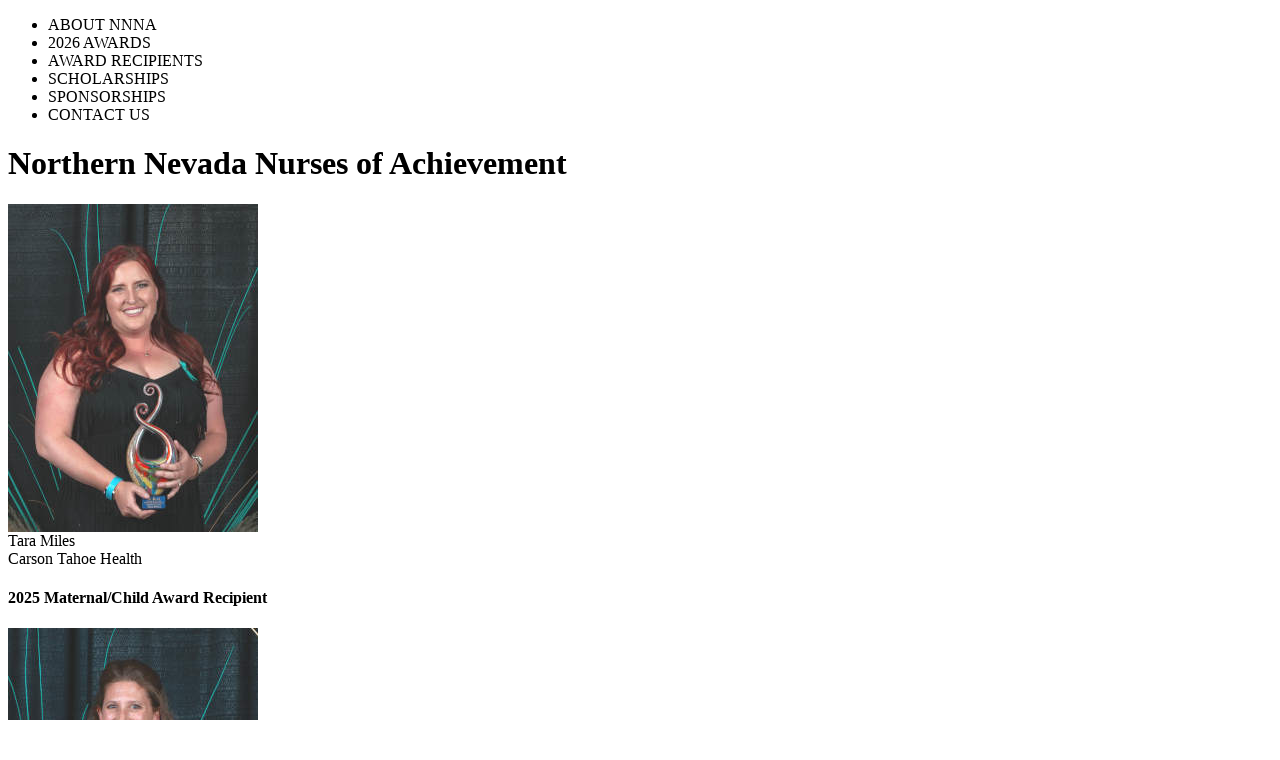

--- FILE ---
content_type: text/html; charset=UTF-8
request_url: https://nursesofachievement.com/index.php?u=312
body_size: 19279
content:
<!DOCTYPE html PUBLIC "-//W3C//DTD XHTML 1.0 Transitional//EN"
  "http://www.w3.org/TR/xhtml1/DTD/xhtml1-transitional.dtd">
<html xmlns="http://www.w3.org/1999/xhtml">
<!-- virtual Web page generated by index.php -->
<head>
<title>Northern Nevada Nurses of Achievement</title>
<meta charset="UTF-8" />
<meta name="description" content="The mission of the Northern Nevada Nurses of Achievement Committee is to to honor the profession of nursing by recognizing outstanding nurses and supporting future nurses via scholarships and recognition of their efforts. Annual public nominations for outstanding nurses culminates in the granting of coveted awards of nursing excellence in Northern Nevada in more than a dozen categories." />
<meta name="keywords" content="achievement,'acute care',advocacy,awards,behavioral,CCU,celebrating,ceremony,child,clinical,clinics,committee,community,'critical care',education,emergency,excellence,'flight nurse',health,healthcare,hospitals,ICU,innovation,leadership,lifetime,'long-term care',LPN,maternal,medical,NICU,Nevada,nomination,'Northern Nevada',nurses,nursing,PICU,physician,posthumous,profession,recognition,RN,rookie,scholarships,schools,'silent auction','urgent care'" />
<meta property="og:title" content="Northern Nevada Nurses of Achievement" />
<meta property="og:image" content="https://NursesOfAchievement.com/Graphics/Logos/banner_980x180.jpg" />
<meta property="og:description" content="The mission of the Northern Nevada Nurses of Achievement Committee is to to honor the profession of nursing by recognizing outstanding nurses and supporting future nurses via scholarships and recognition of their efforts. Annual public nominations for outstanding nurses culminates in the granting of coveted awards of nursing excellence in Northern Nevada in more than a dozen categories." />
<meta property="og:url" content="https://nursesofachievement.com" />
<link rel="stylesheet" href="/Styles/nnna.css" type="text/css" />
<link rel="shortcut icon" href="/Graphics/Logos/favicon.png" />

<script type="text/javascript"
  src="//ajax.googleapis.com/ajax/libs/jquery/1.11.2/jquery.min.js">
</script>

<script type="text/javascript"
  src="//ajax.googleapis.com/ajax/libs/jqueryui/1.11.2/jquery-ui.min.js">
</script>


<script type="text/javascript">


  var iSLIDE_DELAY = 4000;



  function fnLogout()
  {

    document.location = "/Admin/admin_login.php";

  }


  function fnChk_Timeout()
  {

    fnAJAX_Call("/timeout_ajax.php", {sAction: "chk_timeout"}, fnChk_Timeout_Response);

  }


  function fnChk_Timeout_Response(oparms, sresponse)
  {


    if (sresponse == "TIMEOUT")
    {


      fnLogout();
      return;
    }

    // else, start timer for next check

    setTimeout(fnChk_Timeout, 300000);

  }



  function fnAJAX_Call(surl, oparms, fndone)
  {


//<![CDATA[

    if (typeof fnAJAX_Call.iretry == "undefined")
      fnAJAX_Call.iretry = 0;

    $.post(surl, oparms
    ).done(function(sresponse)
    {


      fnAJAX_Call.iretry = 0;

      if (sresponse && sresponse.length)
        var aresponse = sresponse.split("\n");
      if (!sresponse)
        alert("Null response from server!");
      else if (!sresponse.length)
        alert("Empty response from server!");
      else if (aresponse.length != 3)
        alert("Error in format of response from server!" + " ==" + sresponse +
          "==");
      else if (aresponse[0] == "OK")
      {
        if (fndone != null)
          fndone(oparms, JSON.parse(aresponse[1]));
      }

      else if ((aresponse[1].indexOf("Session has timed out due to inactivity") != -1) || (aresponse[1].indexOf("You are not currently logged in.") != -1) || (aresponse[1].indexOf("You have insufficient privileges to access this feature.") != -1))
        document.location = "/Admin/admin_login.php";

      else
        alert("Error: " + aresponse[1]);
    }
    ).fail(function()
    {


      if (fnAJAX_Call.iretry++ < 8)
        fnAJAX_Call(surl, oparms, fndone);
      else
      {


        fnAJAX_Call.iretry = 0;
        alert('No response from server!');
      }
    });
//]]>
  }



  function fnSlide_Next()
  {


    $("#divSlideShow .box_frame").css("pointer-events", "none");


    if (typeof fnSlide_Next.islide == 'undefined')
    {
      fnSlide_Next.islide = 0;
      $("#divFrame0").fadeTo(0, 1.0);
      $("#divFrame0").css("pointer-events", "auto");
    }
    else
    {


      $("#divFrame" + fnSlide_Next.islide).fadeTo(500, 0.0, function()
      {
        fnSlide_Next.islide++;
        if (!$("#divFrame" + fnSlide_Next.islide).length)
          fnSlide_Next.islide = 0;

        $("#divFrame" + fnSlide_Next.islide).fadeTo(500, 1.0);
        $("#divFrame" + fnSlide_Next.islide).css("pointer-events",
          "auto");
      });
    }


    setTimeout(fnSlide_Next, iSLIDE_DELAY);
  }



  function fnContent_Height_Adj()
  {


    var imin_height = $(window).height() - $("#divHeader").outerHeight(true) -
      $("#divFooter").outerHeight(true) -
      parseInt($("#divContent").css("padding-top")) -
      parseInt($("#divContent").css("padding-bottom"));


    if ($("#divUser").length)
      imin_height = imin_height - $("#divUser").outerHeight(true);


    $("#divContent").css("minHeight", imin_height + "px");
  }

 
  function fnLogo_Box_Adj()
  {


    var ileft = ($(window).outerWidth() / 2) - $("#divLogo").outerWidth() - 
      $("#divHeader").offset().left - 155;
    ileft = Math.max(ileft, 77);

    $("#divLogo").css("left", ileft + "px");
  }


  function fnBtn_Label_Workg(obutton)
  {


//<![CDATA[

    obutton.html('<img src="/Graphics/Icons/spinner3_16x16.gif" alt="working ..." />');

//]]>


    obutton.prop("disabled", true);
    obutton.blur();

  }


  function fnBtn_Label_Norm(obutton)
  {


    obutton.html(obutton.attr("data-label"));
    obutton.prop("disabled", false);
  }



  function fnNew_Tab(surl)
  {


    var owin_new = window.open(surl, '_blank');
    owin_new.focus();
  }


  function fnPage_Goto(surl)
  {


    document.location = surl;
  }



  (function(i,s,o,g,r,a,m){i['GoogleAnalyticsObject']=r;i[r]=i[r]||function(){
  (i[r].q=i[r].q||[]).push(arguments)},i[r].l=1*new Date();a=s.createElement(o),
  m=s.getElementsByTagName(o)[0];a.async=1;a.src=g;m.parentNode.insertBefore(a,m)
  })(window,document,'script','//www.google-analytics.com/analytics.js','ga');

  ga('create', 'UA-61962449-1', 'auto');
  ga('send', 'pageview');




  var __dcid = __dcid || [];__dcid.push(["DigiCertClickID_vJlru9WO", "3", "m",
  "black", "vJlru9WO"]);(function(){var cid=document.createElement("script");
  cid.async=true;cid.src="//seal.digicert.com/seals/cascade/seal.min.js";
  var s = document.getElementsByTagName("script");var ls = s[(s.length - 1)];
  ls.parentNode.insertBefore(cid, ls.nextSibling);}());



  $(document).ready(function()
  {


    if ($("#divFrame0").length)
      fnSlide_Next();


    $("#divUser img").hover(function()
    {
      $(this).attr("src", $(this).attr("src").replace(/_norm/, '_hover'));
    },
    function()
    {
      $(this).attr("src", $(this).attr("src").replace(/_hover/, '_norm'));
    });


    if (!$("#frmPayPal").length)
    {
      fnContent_Height_Adj();
      fnLogo_Box_Adj();
    }

    $(window).resize(function()
    {
      fnLogo_Box_Adj();
    });


  });

</script>
</head>

<body>
<div id="divPage" class="box_page">
  <div id="divPageContent" class="box_page_content">
    <div id="divHeader" class="box_header">
      <div class="box_bg_fill">
        <div class="box_left_fill">
        </div>
        <div class="box_right_fill">
        </div>
      </div>
      <div id="divBanner" class="box_banner">
      </div>
      <div id="divLogo" class="box_logo" onclick="document.location='/'">
      </div>
      <div class="box_nav">
        <div class="box_link_wrapper">
        <ul>
          <li class=" selected" onclick="document.location='/'">
            ABOUT NNNA
          </li>
          <li class="" onclick="document.location='/Awards/'">
            2026 AWARDS
          </li>
          <li class="" onclick="document.location='/Awards/awards_prev.php'">
            AWARD RECIPIENTS
          </li>
          <li class="" onclick="document.location='/Scholarships/'">
            SCHOLARSHIPS
          </li>
          <li class="" onclick="document.location='/Sponsors/'">
            SPONSORSHIPS
          </li>
          <li class="" onclick="document.location='/Contact/'">
            CONTACT US
          </li>
        </ul>
        </div>
      </div>
    </div>
    <div id="divContent" class="box_content">
      <div id="divFiller_Left" class="box_lcorner_filler">
      </div>
      <div id="divFiller_Right" class="box_rcorner_filler">
      </div>
      <div id="divCorner_Left" class="box_lcorner">
      </div>
      <div id="divCorner_Right" class="box_rcorner">
      </div>
      <div id="divCorner_Left_Mask" class="box_lcorner_mask">
      </div>
      <div id="divCorner_Right_Hide" class="box_rcorner_mask">
    </div>

  <h1>Northern Nevada Nurses of Achievement</h1>


      <div id="divSlideShow" class="box_home_slides">

        <div id="divFrame0" class="box_frame">
          <img src="/Graphics/2025/tmiles_250x328.jpg" alt="" />
          <div class="box_caption">
            Tara Miles
            <br />
            Carson Tahoe Health
            <h4>2025 Maternal/Child Award Recipient</h4>
          </div>
        </div>
        <div id="divFrame1" class="box_frame">
          <img src="/Graphics/2025/evankirk_250x328.jpg" alt="" />
          <div class="box_caption">
            Erin VanKirk
            <br />
            Renown Regional Medical Center
            <h4>2025 Administrative Leadership Award Recipient</h4>
          </div>
        </div>
        <div id="divFrame2" class="box_frame">
          <img src="/Graphics/2025/kbehrendt_250x328.jpg" alt="" />
          <div class="box_caption">
            Kaleigh Behrendt
            <br />
            Northern Nevada Public Health
            <h4>2025 Rural &amp; Community Health Award Recipient</h4>
          </div>
        </div>
        <div id="divFrame3" class="box_frame">
          <img src="/Graphics/2025/cacosta_pizana_250x328.jpg" alt="" />
          <div class="box_caption">
            Cynthia Acosta-Pizana
            <br />
            Renown Regional Medical Center
            <h4>2025 Critical Care Award Recipient</h4>
          </div>
        </div>
        <div id="divFrame4" class="box_frame">
          <img src="/Graphics/2025/ccox_250x328.jpg" alt="" />
          <div class="box_caption">
            Christine Cox
            <br />
            Renown Regional Medical Center
            <h4>2025 Clinical Leadership Award Recipient</h4>
          </div>
        </div>
        <div id="divFrame5" class="box_frame">
          <img src="/Graphics/2025/creyna_250x328.jpg" alt="" />
          <div class="box_caption">
            Christian Reyna
            <br />
            Renown Regional Medical Center
            <h4>2025 Rookie of the Year Award Recipient</h4>
          </div>
        </div>
        <div id="divFrame6" class="box_frame">
          <img src="/Graphics/2025/erollings_250x328.jpg" alt="" />
          <div class="box_caption">
            Emily Rollings
            <br />
            Renown Regional Medical Center
            <h4>2025 Peri-Operative/Operative Award Recipient</h4>
          </div>
        </div>
        <div id="divFrame7" class="box_frame">
          <img src="/Graphics/2025/ghighfill_250x328.jpg" alt="" />
          <div class="box_caption">
            Greg Highfill
            <br />
            Carson Tahoe Health
            <h4>2025 Office/Outpatient Award Recipient</h4>
          </div>
        </div>
        <div id="divFrame8" class="box_frame">
          <img src="/Graphics/2025/hmcneil_250x328.jpg" alt="" />
          <div class="box_caption">
            Haley McNeil
            <br />
            Orvis School of Nursing
            <h4>2025 Innovation/Nursing Informatics Award Recipient</h4>
          </div>
        </div>
        <div id="divFrame9" class="box_frame">
          <img src="/Graphics/2025/kcocking_250x328.jpg" alt="" />
          <div class="box_caption">
            Kathryn Cocking
            <br />
            Western Nevada College School of Nursing
            <h4>2025 Lifetime Achievement Award Recipient</h4>
          </div>
        </div>
        <div id="divFrame10" class="box_frame">
          <img src="/Graphics/2025/bmiller_250x328.jpg" alt="" />
          <div class="box_caption">
            Brittney Miller
            <br />
            Saint Mary's
            <h4>2025 Emergency Nursing Award Recipient</h4>
          </div>
        </div>
        <div id="divFrame11" class="box_frame">
          <img src="/Graphics/2025/jgarcia_250x328.jpg" alt="" />
          <div class="box_caption">
            Jenny Garcia
            <br />
            Renown Regional Medical Center
            <h4>2025 Medical/Surgical Award Recipient</h4>
          </div>
        </div>
        <div id="divFrame12" class="box_frame">
          <img src="/Graphics/2025/tgorman_250x328.jpg" alt="" />
          <div class="box_caption">
            Taylor Gorman
            <br />
            Renown Regional Medical Center
            <h4>2025 Advanced Practice Award Recipient</h4>
          </div>
        </div>
        <div id="divFrame13" class="box_frame">
          <img src="/Graphics/2025/kreed_250x328.jpg" alt="" />
          <div class="box_caption">
            Kristen Reed
            <br />
            Renown Regional Medical Center
            <h4>2025 Oncology/Infusion Services Award Recipient</h4>
          </div>
        </div>
        <div id="divFrame14" class="box_frame">
          <img src="/Graphics/2025/mgasper_250x328.jpg" alt="" />
          <div class="box_caption">
            Maelou Gasper
            <br />
            VA SNHC
            <h4>2025 Skilled Nursing/Rehabilitation Award Recipient</h4>
          </div>
        </div>
        <div id="divFrame15" class="box_frame">
          <img src="/Graphics/2025/hdoherty_gehrke2_250x328.jpg" alt="" />
          <div class="box_caption">
            Helena Doherty-Gehrke
            <br />
            Carson Tahoe Health
            <h4>2025 Education Award Recipient</h4>
          </div>
        </div>

      </div>



    

    <div class="box_home_timeline">
      <h3>2026 Awards Timeline</h3>
      <h4>January 1 through noon on January 31, 2026:</h4>
      <p>
        Public nominations accepted for nurses in 18 categories
      <br />
      <span class="link" onclick="document.location='/Nominations/'">Click here</span> to nominate a nurse!
      </p>
      <h4>March 2 through noon on March 22, 2026:</h4>
      <p>
        Nurses accept nominations &amp; submit essays
      </p>
      <h4>April 2 through noon on April 25, 2026:</h4>
      <p>
        Final nominations scored by panel of judges
      </p>
      <h4>April 1 through April 30, 2026:</h4>
      <p>
        Event tickets available for purchase
      </p>
      <h4>May 1 through May 15, 2026:</h4>
      <p>
        Register for Silent Auction online bidding
      </p>
      <h4>May 15, 2026:</h4>
      <p>
        Award winners announced at events dinner
      </p>
      For more information, click <span class="link" onclick="document.location='/Awards/'">"2026 Awards"</span> link above.
    </div>

  <h3>
    We encourage you to <span class="link" 
      onclick="fnNew_Tab('/NOA_Flier_2026.pdf')"
      title=" download PDF flier for NoA nominations &amp; event ">download
      our 2026 flier</span> and pass it along to everyone who might be 
      interested in this year's awards and event.
  </h3>

  <h3>Who We Are</h3>
  <p>
    Recognizing the need to shine a spotlight on a profession founded over 150 
     years ago by nurse Florence Nightingale, the Northern Nevada Nurses of 
     Achievement Committee was formed in 1999. The goal of this committee of 
     dedicated nurses was to honor their colleagues and to increase awareness 
     of nursing as a profession.
  </p>
  <p>
    The mission of the Northern Nevada Nurses of Achievement Committee is to 
     continue to honor nursing and the profession of nursing by recognizing 
     outstanding individuals within, and to encourage the ongoing growth of 
     nursing by supporting future nurses via scholarships and recognition of 
     their efforts.
  </p>


  <h3>Achievement Awards</h3>
  <p>
    In comparison to the magnitude of today's Northern Nevada Nurses of 
     Achievement celebration, the first Northern Nevada Nurses of Achievement 
     ceremony was quite small, with approximately 100 attendees celebrating 
     three nurse honorees.  Since its inception the Northern Nevada Nurses of 
     Achievement celebration has grown tremendously.  It has become a coveted
     award of nursing excellence in Northern Nevada. Since the first ceremony 
     in 1999, Northern Nevada Nurses of Achievement has honored hundreds of 
     nurses, promoting nurses and their contribution to healthcare. Refer to

     the <span class="link" onclick="document.location='/Awards/'">2026 Awards</span> and <span class="link" onclick="document.location='/Awards/awards_prev.php'">Previous Recipients</span> pages for more information.

  </p>

  <h3>Scholarships</h3>
  <p>
    In promoting the profession of nursing, the Northern Nevada Nurses of
     Achievement Committee has raised money to support nursing scholarships
     across Northern Nevada. <strong>The Northern Nevada Nurses of Achievement
     Committee has, in fact, awarded over

     $500,000 in nursing scholarships</strong>.
     Refer to our <a href="/Scholarships/">scholarships page</a> for more information.

  </p>

  </div>
    <div id="divFooter" class="box_footer">
      <div id="divCopyright" class="box_copyright">
        &copy; 2014-2026 Northern Nevada Nurses of Achievement.
        <br />
        All rights reserved
      </div>
      <div id="divLinks" class="box_links">
        <span class="link" onclick="document.location='/'">About NNNA</span>
        <span class="delim"> | </span>
        <span class="link" onclick="document.location='/Awards/'">2026 Awards</span>
        <span class="delim"> | </span>
        <span class="link" onclick="document.location='/policies.php'">Privacy &amp; Security Policy</span>
        <span class="delim"> | </span>
        <span class="link" onclick="document.location='/Contact/'">Contact Us</span>
        <span class="delim"> | </span>
        <div class="box_to_top" title=" scroll to top of page " onclick="$('html, body').animate({scrollTop:0}, 500);">
          <span class="genericon genericon-top"></span>
          top of page
        </div>
        <br />
        hosted by <a href="http://www.cliffson.com" target="_blank">Cliffson Solutions, LLC</a> &nbsp; &nbsp; &nbsp;
      </div>
      <div style="width:150px;display:inline-block;">
        <div id="DigiCertClickID_vJlru9WO" data-language="en" class="box_seal">
          <a href="https://www.digicert.com/ssl-certificate.htm"></a>
        </div>
      </div>
    </div>
  </div>
</div>
</body>
</html>


--- FILE ---
content_type: text/plain
request_url: https://www.google-analytics.com/j/collect?v=1&_v=j102&a=1013537388&t=pageview&_s=1&dl=https%3A%2F%2Fnursesofachievement.com%2Findex.php%3Fu%3D312&ul=en-us%40posix&dt=Northern%20Nevada%20Nurses%20of%20Achievement&sr=1280x720&vp=1280x720&_u=IEBAAEABAAAAACAAI~&jid=1222404139&gjid=1776142906&cid=1628782183.1769147260&tid=UA-61962449-1&_gid=1798067124.1769147260&_r=1&_slc=1&z=1637686005
body_size: -453
content:
2,cG-36K7JK0V3N